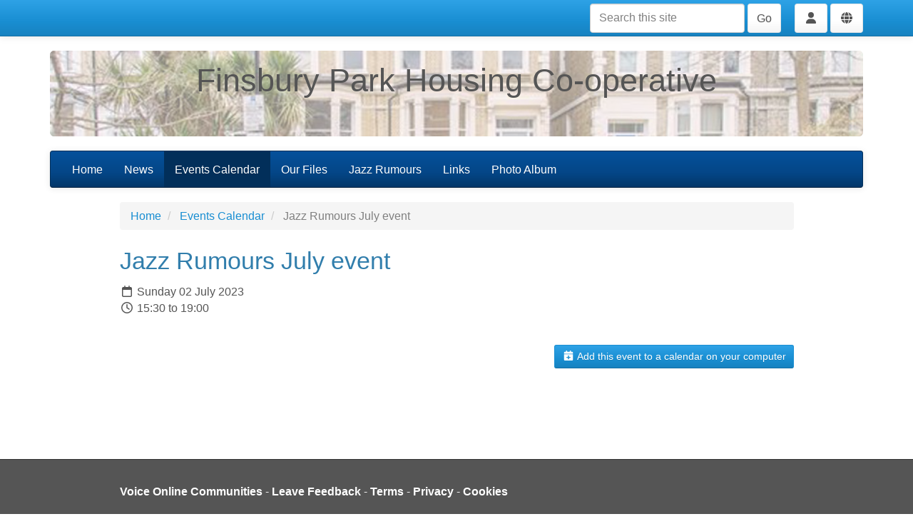

--- FILE ---
content_type: text/html; charset=utf-8
request_url: https://e-voice.org.uk/finsbury-park-housing-co-operative/events/item/48801386
body_size: 3351
content:
<!DOCTYPE html>
<html lang="en">
  <head>
    <title>Jazz Rumours July event - Finsbury Park Housing Co-operative</title>
    <meta charset="utf-8" />
    <meta http-equiv="X-UA-Compatible" content="IE=Edge" />
    <meta name="viewport" content="width=device-width, initial-scale=1">
    <meta name="generator" content="Voice Online Communities" />
    
      <link rel="canonical" href="https://e-voice.org.uk/finsbury-park-housing-co-operative/events/item/48801386" />
    

    
        <link rel="apple-touch-icon" sizes="180x180" href="/resources/favicon/apple-touch-icon.png?v=2">
        <link rel="icon" type="image/png" sizes="32x32" href="/resources/favicon/favicon-32x32.png?v=2">
        <link rel="icon" type="image/png" sizes="16x16" href="/resources/favicon/favicon-16x16.png?v=2">
        <link rel="manifest" href="/resources/favicon/site.webmanifest?v=2">
        <link rel="mask-icon" href="/resources/favicon/safari-pinned-tab.svg?v=2" color="#f2511b">
        <link rel="shortcut icon" href="/resources/favicon/favicon.ico?v=2">
        <meta name="msapplication-TileColor" content="#f2511b">
        <meta name="msapplication-config" content="/resources/favicon/browserconfig.xml?v=2">
        <meta name="theme-color" content="#ffffff">
    

    <meta property="og:url" content="https://e-voice.org.uk/finsbury-park-housing-co-operative/events/item/48801386" />
    <meta name="twitter:card" content="summary" />
    <meta property="og:type" content="article" />
    <meta name="twitter:title" content="Jazz Rumours July event - Finsbury Park Housing Co-operative" />
    <meta property="og:title" content="Jazz Rumours July event - Finsbury Park Housing Co-operative" />
    

    <script src="/resources/core.js?v=5"></script>
    <script src="/resources/jquery-1.12.4.min.js"></script>
    <script src="/resources/themes/common.js?v=a"></script>

    
    <style>
        html:not(.fontawesome-i2svg-complete) .fa-fw {
          display: inline-block;
          width: 1.25em;
        }
        html:not(.fontawesome-i2svg-complete) .fa-fw::before {
          content: "\00a0";
        }
    </style>
    <script defer src="/resources/fontawesome/js/all.min.js?v=6.7.2" data-auto-replace-svg="nest"></script>

    

        <link rel="stylesheet" href="/resources/themes/bootstrap3/css/bootswatch-cerulean.min.css?v=3.4.1c"/>
    <link rel="stylesheet" href="/dynamic-resources/themes/bootstrap3-fonts.css?font_navbar=&font_body=Arial&v=1&font_header=Arial"/>
    <link rel="stylesheet" href="/resources/themes/bootstrap3/css/apps.css?v=81"/>
    <link rel="stylesheet" href="/resources/themes/bootstrap3/css/theme.css?v=47"/>

        <style type="text/css" media="all">
            #banner {
                background-image:url(/finsbury-park-housing-co-operative/assets/images/wray?attr=image_12col);
        background-position:center center;
        background-size:cover;
        -ms-behavior:url(/resources/backgroundsize.min.htc);
    
            }
    
                #banner-inner {
                    background-color:rgba(255,255,255,0.5);
                    -pie-background:rgba(255,255,255,0.5);
                    -ms-behavior:url(/resources/PIE.htc);
                }
            
        </style>
    
    <!--[if lt IE 9]>
        <script src="/resources/html5shiv.js"></script>
        <script src="/resources/respond.min.js"></script>
    <![endif]-->


  </head>

  <body class="titlepos-content mainnavpos-top navstyle-bar-inverse nologo logonav hasbanner hasbannerimage">
  <div id="PageBody">
    

    <div id="package-calendar" class="package-calendar node-events url-events-item-48801386">
      
  <nav id="topnav" class="navbar navbar-default navbar-static-top topnav">
    <div class="container">
      <div class="nav-buttons">

  
      <form method="get" action="/finsbury-park-housing-co-operative/search/search" id="search" class="navbar-form hidden-xs" style="display:inline-block;">
        <input type="text" name="q" class="form-control search-query" placeholder="Search this site" aria-label="Search this site"/>
        <button class="btn btn-default hidden-xs" type="submit">Go</button>
      </form>
      <button class="search-button btn btn-default visible-xs-inline" data-toggle="collapse" data-target=".topnav-collapse" aria-expanded="false" ><i class="fa fa-fw fa-search"></i> Search</button>
    
      <div class="btn-group navbar-btn user-menu ">
        <button type="button" class="btn btn-default dropdown-toggle" id="user-menu-button" data-toggle="dropdown" aria-haspopup="true" aria-expanded="false">
          <i class="fa fa-fw fa-user" title="User menu"></i>
        </button>
        <ul class="dropdown-menu dropdown-menu-right" aria-labelledby="user-menu-button">
          
            <li class="login"><a href="/finsbury-park-housing-co-operative/register/?return_url=/finsbury-park-housing-co-operative/events/item/48801386?cal_item_id%3d48801386" rel="nofollow"><i class="fa fa-fw fa-sign-in-alt"></i> Log in</a></li>
          
        </ul>
      </div>
    
        <div class="btn-group navbar-btn member-menu ">
          <button type="button" class="btn btn-default dropdown-toggle" id="member-menu-button" data-toggle="dropdown" aria-haspopup="true" aria-expanded="false">
            <i class="fa fa-fw fa-globe" title="Site membership menu"></i>
          </button>
          <ul class="dropdown-menu dropdown-menu-right" aria-labelledby="member-menu-button">
            
                <li class="dropdown-header"><i class="fa fa-fw fa-globe"></i> Anyone can request membership this site</li>
                <li class="join"><a href="/finsbury-park-housing-co-operative/group-join" rel="nofollow"></i><i class="fa fa-fw fa-user-plus"></i> Request membership of this site</a>
              
          </ul>
        </div>
      

</div>

 

  <nav class="topnav-collapse collapse navbar-collapse">
    <form method="get" action="/finsbury-park-housing-co-operative/search/search" id="search" class="navbar-form visible-xs">
      <input type="text" name="q" class="form-control search-query" placeholder="Search this site" aria-label="Search this site"/>
      <button class="btn btn-default hidden-xs" type="submit">Go</button>
    </form>
  </nav>

    </div>
  </nav>

  <header id="banner-outer" class="banner-outer">
    
      <div class="container">
      <div id="banner" class="jumbotron header">
      <div id="banner-inner" class="banner-inner header-inner ">
    
        <div class="row">
          
          <div class="col-xs-12 col-sm-12">
            
              <h1 class="community-name">Finsbury Park Housing Co-operative</h1>
            
          </div>
        </div>
      </div>
      </div>
    </div>
  </header>


<section class="nav-outer">

<div class="container">
    <div role="navigation" class="navbar navbar-inverse">
      
  <div class="navbar-header">
    <button type="button" class="navbar-toggle" data-toggle="collapse" data-target=".nav-collapse" title="Toggle navigation menu">
      <span class="toggle-text navbar-text">Menu</span>
      <div class="toggle-bars">
        <span class="icon-bar top-bar"></span>
        <span class="icon-bar middle-bar"></span>
        <span class="icon-bar bottom-bar"></span>
      </div>
</button>
    
  </div>

  <div class="nav-collapse collapse navbar-collapse ">


    <ul class="nav navbar-nav nav-type-bar" >
      
          <li class="navItem1">
            <a href="/finsbury-park-housing-co-operative/" class="navItem1">Home</a>
            
          </li>
        
          <li class="navItem2">
            <a href="/finsbury-park-housing-co-operative/co-op-news/" class="navItem2">News</a>
            
          </li>
        
          <li class="active navItem3">
            <a href="/finsbury-park-housing-co-operative/events/" class="navItem3 active">Events Calendar</a>
            
          </li>
        
          <li class="navItem4">
            <a href="/finsbury-park-housing-co-operative/files/" class="navItem4">Our Files</a>
            
          </li>
        
          <li class="navItem5">
            <a href="/finsbury-park-housing-co-operative/jazz-rumours/" class="navItem5">Jazz Rumours</a>
            
          </li>
        
          <li class="navItem6">
            <a href="/finsbury-park-housing-co-operative/links/" class="navItem6">Links</a>
            
          </li>
        
          <li class="navItem7">
            <a href="/finsbury-park-housing-co-operative/photos/" class="navItem7">Photo Album</a>
            
          </li>
        
    </ul>


  </div>

      </div>
    </div>
    

</section>

<section class="content-outer">



<div class="container page-content">

  <div class="row">
    <div class="col-xs-12 col-lg-offset-1 col-lg-10">
      <div class="row">

        

        <!-- two columns xs:12,12 sm:4,8 (or 8,4) three columns xs:12,12,12 sm:4,8,8offset4 md:3,6,3 -->

        
        <div class="col-xs-12">
        
<ul class="breadcrumb">
	
				<li class="first">
					
							<a href="/finsbury-park-housing-co-operative/">Home</a>
						
				</li>
			
				<li>
					
						<a href="/finsbury-park-housing-co-operative/events/">Events Calendar</a>
					
				</li>
			
				<li class="active last">
					
						Jazz Rumours July event
					
				</li>
			
</ul>


          <div class="row">
            <div class="col-xs-12 
                        col  fullcol ">

              
              <main class="main-content col maincol clearfix" id="mainContent">
                

<div class="event noimage">

  

  <div class="eventInfo">

    <h2>Jazz Rumours July event</h2>

    <p class="date"><i title="Date" class="far fa-fw fa-calendar"></i>
      Sunday 02 July 2023
      <br/><i title="Time" class="far fa-fw fa-clock"></i> 15:30 to 19:00
    </p>

    <div class="description"></div>

    

  </div>
</div>

<div class="actions">
  <p><a href="../ics/48801386.ics" rel="nofollow" class="button btn btn-primary btn-sm"><i class="fa fa-fw fa-calendar-plus"></i> Add this event to a calendar on your computer</a></p>
  
</div>

              </main>
            </div>

            
          </div>
        </div>

      </div>

      

    </div>
  </div>

</div> 

</section>


<footer id="footer" class="footer well">
  <div class="container">

    <div class="row">
      <div class="col-xs-12 col-lg-offset-1 col-lg-10" id="footerText">

        <div class="social-media">
          
        </div>

        

        <p>
          <span id="footerLinks">
            <a title="Free community websites for charity, non-profit, and voluntary organisations." href="https://e-voice.org.uk">Voice Online Communities</a> <span class="spacer" aria-hidden="true">-</span> <a href="/finsbury-park-housing-co-operative/feedback" rel="nofollow">Leave Feedback</a> <span class="spacer" aria-hidden="true">-</span> 
            <a href="https://e-voice.org.uk/terms">Terms</a> <span class="spacer" aria-hidden="true">-</span>
            <a href="https://e-voice.org.uk/privacy">Privacy</a> <span class="spacer" aria-hidden="true">-</span> 
            <a href="https://e-voice.org.uk/cookies">Cookies</a>
          </span>
        </p>
      </div>
    </div>

  </div>
</footer>



    </div>

    
  </div>

  
     <script src="/resources/themes/bootstrap3/js/bootstrap.min.js?v=3.4.1"></script>


  

  </body>
</html>
